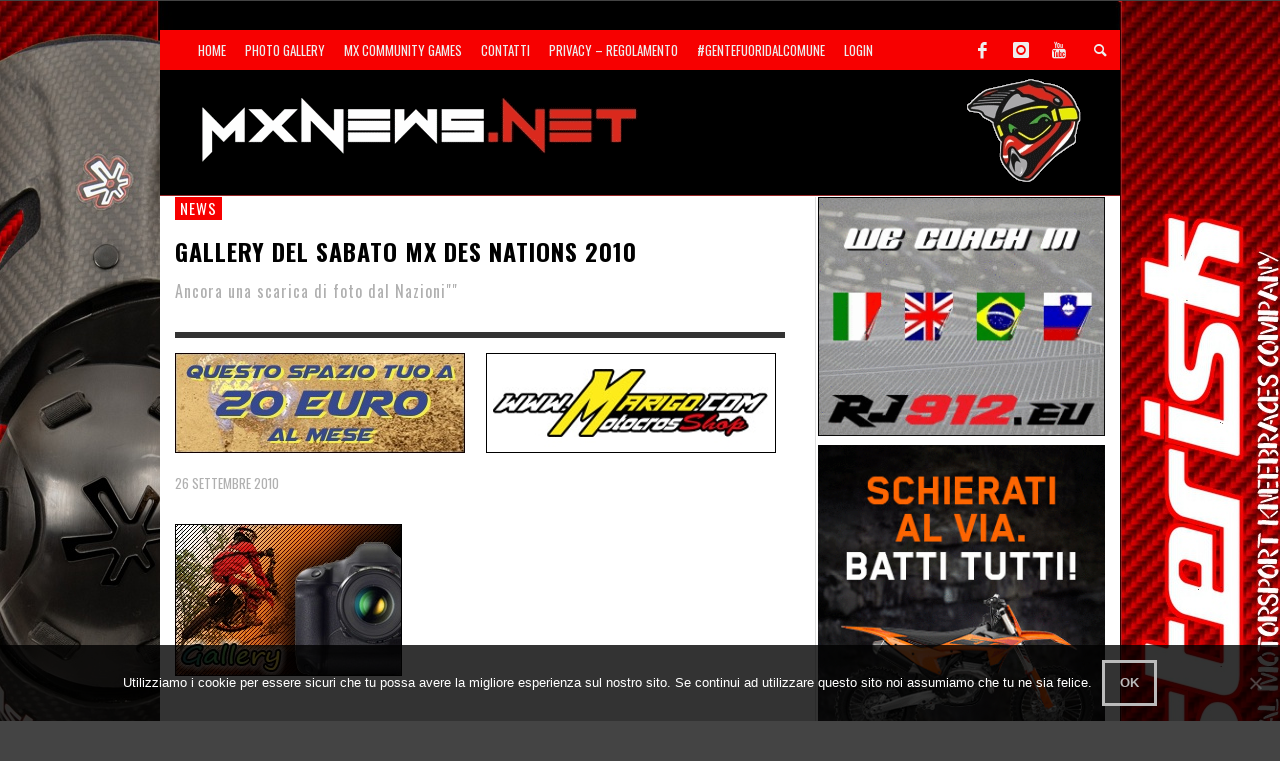

--- FILE ---
content_type: text/html; charset=UTF-8
request_url: https://www.mxnews.net/gallery-del-sabato-mx-des-nations-2010/
body_size: 13153
content:
<!DOCTYPE html>
<!--[if lt IE 7]>      <html class="no-js lt-ie9 lt-ie8 lt-ie7" lang="it-IT"> <![endif]-->
<!--[if IE 7]>         <html class="no-js lt-ie9 lt-ie8" lang="it-IT"> <![endif]-->
<!--[if IE 8]>         <html class="no-js lt-ie9" lang="it-IT"> <![endif]-->
<!--[if gt IE 8]><!--> <html class="no-js" lang="it-IT"> <!--<![endif]-->
	<head>
		<title>GALLERY DEL SABATO MX DES NATIONS 2010 | MxNews.net</title>
		
		<!-- Default Meta Tags -->
		<meta charset="UTF-8">

<link href="//www.google-analytics.com" rel="dns-prefetch">

<meta http-equiv="X-UA-Compatible" content="IE=edge,chrome=1">

<meta name="viewport" content="width=device-width,initial-scale=1.0,user-scalable=yes">

<meta name="description" content="">
<link rel="shortcut icon" href="https://www.mxnews.net/wp-content/uploads/2015/03/favicon.ico">		
<link rel="apple-touch-icon" href="https://www.mxnews.net/wp-content/uploads/2021/01/Kian57.jpg">
<link rel="apple-touch-icon" sizes="114x114" href="https://www.mxnews.net/wp-content/uploads/2021/01/Kian114.jpg">
<link rel="apple-touch-icon" sizes="72x72" href="https://www.mxnews.net/wp-content/uploads/2021/01/Kian72.jpg">
<link rel="apple-touch-icon" sizes="144x144" href="https://www.mxnews.net/wp-content/uploads/2021/01/Kian144.jpg">
<link rel="pingback" href="https://www.mxnews.net/xmlrpc.php" />

		<!-- Facebook integration -->
  

<meta property="og:site_name" content="MxNews.net">

<meta property="og:url" content="https://www.mxnews.net/gallery-del-sabato-mx-des-nations-2010/"/>  
<meta property="og:type" content="article" />
<meta property="og:title" content="GALLERY DEL SABATO MX DES NATIONS 2010" />  
<meta property="og:description" content="Ancora una scarica di foto dal Nazioni&quot;&quot;">
	<meta property="og:image" content="https://www.mxnews.net/wp-content/uploads/2014/12/10IconaGallery.jpg" />



		<!-- css + javascript -->
		<meta name='robots' content='max-image-preview:large' />
<link rel='dns-prefetch' href='//conta.tarvisiano.org' />
<link rel="alternate" type="application/rss+xml" title="MxNews.net &raquo; Feed" href="https://www.mxnews.net/feed/" />
<link rel="alternate" type="application/rss+xml" title="MxNews.net &raquo; Feed dei commenti" href="https://www.mxnews.net/comments/feed/" />
<script type="text/javascript">
window._wpemojiSettings = {"baseUrl":"https:\/\/s.w.org\/images\/core\/emoji\/14.0.0\/72x72\/","ext":".png","svgUrl":"https:\/\/s.w.org\/images\/core\/emoji\/14.0.0\/svg\/","svgExt":".svg","source":{"concatemoji":"https:\/\/www.mxnews.net\/wp-includes\/js\/wp-emoji-release.min.js?ver=a7bf707be5f80b4d19e58dee035210ed"}};
/*! This file is auto-generated */
!function(e,a,t){var n,r,o,i=a.createElement("canvas"),p=i.getContext&&i.getContext("2d");function s(e,t){var a=String.fromCharCode,e=(p.clearRect(0,0,i.width,i.height),p.fillText(a.apply(this,e),0,0),i.toDataURL());return p.clearRect(0,0,i.width,i.height),p.fillText(a.apply(this,t),0,0),e===i.toDataURL()}function c(e){var t=a.createElement("script");t.src=e,t.defer=t.type="text/javascript",a.getElementsByTagName("head")[0].appendChild(t)}for(o=Array("flag","emoji"),t.supports={everything:!0,everythingExceptFlag:!0},r=0;r<o.length;r++)t.supports[o[r]]=function(e){if(p&&p.fillText)switch(p.textBaseline="top",p.font="600 32px Arial",e){case"flag":return s([127987,65039,8205,9895,65039],[127987,65039,8203,9895,65039])?!1:!s([55356,56826,55356,56819],[55356,56826,8203,55356,56819])&&!s([55356,57332,56128,56423,56128,56418,56128,56421,56128,56430,56128,56423,56128,56447],[55356,57332,8203,56128,56423,8203,56128,56418,8203,56128,56421,8203,56128,56430,8203,56128,56423,8203,56128,56447]);case"emoji":return!s([129777,127995,8205,129778,127999],[129777,127995,8203,129778,127999])}return!1}(o[r]),t.supports.everything=t.supports.everything&&t.supports[o[r]],"flag"!==o[r]&&(t.supports.everythingExceptFlag=t.supports.everythingExceptFlag&&t.supports[o[r]]);t.supports.everythingExceptFlag=t.supports.everythingExceptFlag&&!t.supports.flag,t.DOMReady=!1,t.readyCallback=function(){t.DOMReady=!0},t.supports.everything||(n=function(){t.readyCallback()},a.addEventListener?(a.addEventListener("DOMContentLoaded",n,!1),e.addEventListener("load",n,!1)):(e.attachEvent("onload",n),a.attachEvent("onreadystatechange",function(){"complete"===a.readyState&&t.readyCallback()})),(e=t.source||{}).concatemoji?c(e.concatemoji):e.wpemoji&&e.twemoji&&(c(e.twemoji),c(e.wpemoji)))}(window,document,window._wpemojiSettings);
</script>
<!-- mxnews.net is managing ads with Advanced Ads 1.56.3 --><script id="mxnew-ready">
			window.advanced_ads_ready=function(e,a){a=a||"complete";var d=function(e){return"interactive"===a?"loading"!==e:"complete"===e};d(document.readyState)?e():document.addEventListener("readystatechange",(function(a){d(a.target.readyState)&&e()}),{once:"interactive"===a})},window.advanced_ads_ready_queue=window.advanced_ads_ready_queue||[];		</script>
		<style type="text/css">
img.wp-smiley,
img.emoji {
	display: inline !important;
	border: none !important;
	box-shadow: none !important;
	height: 1em !important;
	width: 1em !important;
	margin: 0 0.07em !important;
	vertical-align: -0.1em !important;
	background: none !important;
	padding: 0 !important;
}
</style>
	<link rel='stylesheet' id='sbi_styles-css' href='https://www.mxnews.net/wp-content/plugins/instagram-feed/css/sbi-styles.min.css?ver=6.10.0' type='text/css' media='all' />
<link rel='stylesheet' id='sweetalert2-css' href='https://www.mxnews.net/wp-content/plugins/user-registration/assets/css/sweetalert2/sweetalert2.min.css?ver=8.17.1' type='text/css' media='all' />
<link rel='stylesheet' id='user-registration-general-css' href='https://www.mxnews.net/wp-content/plugins/user-registration/assets/css/user-registration.css?ver=1.9.5' type='text/css' media='all' />
<link rel='stylesheet' id='user-registration-smallscreen-css' href='https://www.mxnews.net/wp-content/plugins/user-registration/assets/css/user-registration-smallscreen.css?ver=1.9.5' type='text/css' media='only screen and (max-width: 768px)' />
<link rel='stylesheet' id='user-registration-my-account-layout-css' href='https://www.mxnews.net/wp-content/plugins/user-registration/assets/css/my-account-layout.css?ver=1.9.5' type='text/css' media='all' />
<link rel='stylesheet' id='dashicons-css' href='https://www.mxnews.net/wp-includes/css/dashicons.min.css?ver=a7bf707be5f80b4d19e58dee035210ed' type='text/css' media='all' />
<link rel='stylesheet' id='wp-block-library-css' href='https://www.mxnews.net/wp-includes/css/dist/block-library/style.min.css?ver=a7bf707be5f80b4d19e58dee035210ed' type='text/css' media='all' />
<link rel='stylesheet' id='classic-theme-styles-css' href='https://www.mxnews.net/wp-includes/css/classic-themes.min.css?ver=1' type='text/css' media='all' />
<style id='global-styles-inline-css' type='text/css'>
body{--wp--preset--color--black: #000000;--wp--preset--color--cyan-bluish-gray: #abb8c3;--wp--preset--color--white: #ffffff;--wp--preset--color--pale-pink: #f78da7;--wp--preset--color--vivid-red: #cf2e2e;--wp--preset--color--luminous-vivid-orange: #ff6900;--wp--preset--color--luminous-vivid-amber: #fcb900;--wp--preset--color--light-green-cyan: #7bdcb5;--wp--preset--color--vivid-green-cyan: #00d084;--wp--preset--color--pale-cyan-blue: #8ed1fc;--wp--preset--color--vivid-cyan-blue: #0693e3;--wp--preset--color--vivid-purple: #9b51e0;--wp--preset--gradient--vivid-cyan-blue-to-vivid-purple: linear-gradient(135deg,rgba(6,147,227,1) 0%,rgb(155,81,224) 100%);--wp--preset--gradient--light-green-cyan-to-vivid-green-cyan: linear-gradient(135deg,rgb(122,220,180) 0%,rgb(0,208,130) 100%);--wp--preset--gradient--luminous-vivid-amber-to-luminous-vivid-orange: linear-gradient(135deg,rgba(252,185,0,1) 0%,rgba(255,105,0,1) 100%);--wp--preset--gradient--luminous-vivid-orange-to-vivid-red: linear-gradient(135deg,rgba(255,105,0,1) 0%,rgb(207,46,46) 100%);--wp--preset--gradient--very-light-gray-to-cyan-bluish-gray: linear-gradient(135deg,rgb(238,238,238) 0%,rgb(169,184,195) 100%);--wp--preset--gradient--cool-to-warm-spectrum: linear-gradient(135deg,rgb(74,234,220) 0%,rgb(151,120,209) 20%,rgb(207,42,186) 40%,rgb(238,44,130) 60%,rgb(251,105,98) 80%,rgb(254,248,76) 100%);--wp--preset--gradient--blush-light-purple: linear-gradient(135deg,rgb(255,206,236) 0%,rgb(152,150,240) 100%);--wp--preset--gradient--blush-bordeaux: linear-gradient(135deg,rgb(254,205,165) 0%,rgb(254,45,45) 50%,rgb(107,0,62) 100%);--wp--preset--gradient--luminous-dusk: linear-gradient(135deg,rgb(255,203,112) 0%,rgb(199,81,192) 50%,rgb(65,88,208) 100%);--wp--preset--gradient--pale-ocean: linear-gradient(135deg,rgb(255,245,203) 0%,rgb(182,227,212) 50%,rgb(51,167,181) 100%);--wp--preset--gradient--electric-grass: linear-gradient(135deg,rgb(202,248,128) 0%,rgb(113,206,126) 100%);--wp--preset--gradient--midnight: linear-gradient(135deg,rgb(2,3,129) 0%,rgb(40,116,252) 100%);--wp--preset--duotone--dark-grayscale: url('#wp-duotone-dark-grayscale');--wp--preset--duotone--grayscale: url('#wp-duotone-grayscale');--wp--preset--duotone--purple-yellow: url('#wp-duotone-purple-yellow');--wp--preset--duotone--blue-red: url('#wp-duotone-blue-red');--wp--preset--duotone--midnight: url('#wp-duotone-midnight');--wp--preset--duotone--magenta-yellow: url('#wp-duotone-magenta-yellow');--wp--preset--duotone--purple-green: url('#wp-duotone-purple-green');--wp--preset--duotone--blue-orange: url('#wp-duotone-blue-orange');--wp--preset--font-size--small: 13px;--wp--preset--font-size--medium: 20px;--wp--preset--font-size--large: 36px;--wp--preset--font-size--x-large: 42px;--wp--preset--spacing--20: 0.44rem;--wp--preset--spacing--30: 0.67rem;--wp--preset--spacing--40: 1rem;--wp--preset--spacing--50: 1.5rem;--wp--preset--spacing--60: 2.25rem;--wp--preset--spacing--70: 3.38rem;--wp--preset--spacing--80: 5.06rem;}:where(.is-layout-flex){gap: 0.5em;}body .is-layout-flow > .alignleft{float: left;margin-inline-start: 0;margin-inline-end: 2em;}body .is-layout-flow > .alignright{float: right;margin-inline-start: 2em;margin-inline-end: 0;}body .is-layout-flow > .aligncenter{margin-left: auto !important;margin-right: auto !important;}body .is-layout-constrained > .alignleft{float: left;margin-inline-start: 0;margin-inline-end: 2em;}body .is-layout-constrained > .alignright{float: right;margin-inline-start: 2em;margin-inline-end: 0;}body .is-layout-constrained > .aligncenter{margin-left: auto !important;margin-right: auto !important;}body .is-layout-constrained > :where(:not(.alignleft):not(.alignright):not(.alignfull)){max-width: var(--wp--style--global--content-size);margin-left: auto !important;margin-right: auto !important;}body .is-layout-constrained > .alignwide{max-width: var(--wp--style--global--wide-size);}body .is-layout-flex{display: flex;}body .is-layout-flex{flex-wrap: wrap;align-items: center;}body .is-layout-flex > *{margin: 0;}:where(.wp-block-columns.is-layout-flex){gap: 2em;}.has-black-color{color: var(--wp--preset--color--black) !important;}.has-cyan-bluish-gray-color{color: var(--wp--preset--color--cyan-bluish-gray) !important;}.has-white-color{color: var(--wp--preset--color--white) !important;}.has-pale-pink-color{color: var(--wp--preset--color--pale-pink) !important;}.has-vivid-red-color{color: var(--wp--preset--color--vivid-red) !important;}.has-luminous-vivid-orange-color{color: var(--wp--preset--color--luminous-vivid-orange) !important;}.has-luminous-vivid-amber-color{color: var(--wp--preset--color--luminous-vivid-amber) !important;}.has-light-green-cyan-color{color: var(--wp--preset--color--light-green-cyan) !important;}.has-vivid-green-cyan-color{color: var(--wp--preset--color--vivid-green-cyan) !important;}.has-pale-cyan-blue-color{color: var(--wp--preset--color--pale-cyan-blue) !important;}.has-vivid-cyan-blue-color{color: var(--wp--preset--color--vivid-cyan-blue) !important;}.has-vivid-purple-color{color: var(--wp--preset--color--vivid-purple) !important;}.has-black-background-color{background-color: var(--wp--preset--color--black) !important;}.has-cyan-bluish-gray-background-color{background-color: var(--wp--preset--color--cyan-bluish-gray) !important;}.has-white-background-color{background-color: var(--wp--preset--color--white) !important;}.has-pale-pink-background-color{background-color: var(--wp--preset--color--pale-pink) !important;}.has-vivid-red-background-color{background-color: var(--wp--preset--color--vivid-red) !important;}.has-luminous-vivid-orange-background-color{background-color: var(--wp--preset--color--luminous-vivid-orange) !important;}.has-luminous-vivid-amber-background-color{background-color: var(--wp--preset--color--luminous-vivid-amber) !important;}.has-light-green-cyan-background-color{background-color: var(--wp--preset--color--light-green-cyan) !important;}.has-vivid-green-cyan-background-color{background-color: var(--wp--preset--color--vivid-green-cyan) !important;}.has-pale-cyan-blue-background-color{background-color: var(--wp--preset--color--pale-cyan-blue) !important;}.has-vivid-cyan-blue-background-color{background-color: var(--wp--preset--color--vivid-cyan-blue) !important;}.has-vivid-purple-background-color{background-color: var(--wp--preset--color--vivid-purple) !important;}.has-black-border-color{border-color: var(--wp--preset--color--black) !important;}.has-cyan-bluish-gray-border-color{border-color: var(--wp--preset--color--cyan-bluish-gray) !important;}.has-white-border-color{border-color: var(--wp--preset--color--white) !important;}.has-pale-pink-border-color{border-color: var(--wp--preset--color--pale-pink) !important;}.has-vivid-red-border-color{border-color: var(--wp--preset--color--vivid-red) !important;}.has-luminous-vivid-orange-border-color{border-color: var(--wp--preset--color--luminous-vivid-orange) !important;}.has-luminous-vivid-amber-border-color{border-color: var(--wp--preset--color--luminous-vivid-amber) !important;}.has-light-green-cyan-border-color{border-color: var(--wp--preset--color--light-green-cyan) !important;}.has-vivid-green-cyan-border-color{border-color: var(--wp--preset--color--vivid-green-cyan) !important;}.has-pale-cyan-blue-border-color{border-color: var(--wp--preset--color--pale-cyan-blue) !important;}.has-vivid-cyan-blue-border-color{border-color: var(--wp--preset--color--vivid-cyan-blue) !important;}.has-vivid-purple-border-color{border-color: var(--wp--preset--color--vivid-purple) !important;}.has-vivid-cyan-blue-to-vivid-purple-gradient-background{background: var(--wp--preset--gradient--vivid-cyan-blue-to-vivid-purple) !important;}.has-light-green-cyan-to-vivid-green-cyan-gradient-background{background: var(--wp--preset--gradient--light-green-cyan-to-vivid-green-cyan) !important;}.has-luminous-vivid-amber-to-luminous-vivid-orange-gradient-background{background: var(--wp--preset--gradient--luminous-vivid-amber-to-luminous-vivid-orange) !important;}.has-luminous-vivid-orange-to-vivid-red-gradient-background{background: var(--wp--preset--gradient--luminous-vivid-orange-to-vivid-red) !important;}.has-very-light-gray-to-cyan-bluish-gray-gradient-background{background: var(--wp--preset--gradient--very-light-gray-to-cyan-bluish-gray) !important;}.has-cool-to-warm-spectrum-gradient-background{background: var(--wp--preset--gradient--cool-to-warm-spectrum) !important;}.has-blush-light-purple-gradient-background{background: var(--wp--preset--gradient--blush-light-purple) !important;}.has-blush-bordeaux-gradient-background{background: var(--wp--preset--gradient--blush-bordeaux) !important;}.has-luminous-dusk-gradient-background{background: var(--wp--preset--gradient--luminous-dusk) !important;}.has-pale-ocean-gradient-background{background: var(--wp--preset--gradient--pale-ocean) !important;}.has-electric-grass-gradient-background{background: var(--wp--preset--gradient--electric-grass) !important;}.has-midnight-gradient-background{background: var(--wp--preset--gradient--midnight) !important;}.has-small-font-size{font-size: var(--wp--preset--font-size--small) !important;}.has-medium-font-size{font-size: var(--wp--preset--font-size--medium) !important;}.has-large-font-size{font-size: var(--wp--preset--font-size--large) !important;}.has-x-large-font-size{font-size: var(--wp--preset--font-size--x-large) !important;}
.wp-block-navigation a:where(:not(.wp-element-button)){color: inherit;}
:where(.wp-block-columns.is-layout-flex){gap: 2em;}
.wp-block-pullquote{font-size: 1.5em;line-height: 1.6;}
</style>
<link rel='stylesheet' id='contact-form-7-css' href='https://www.mxnews.net/wp-content/plugins/contact-form-7/includes/css/styles.css?ver=5.7.7' type='text/css' media='all' />
<link rel='stylesheet' id='cookie-notice-front-css' href='https://www.mxnews.net/wp-content/plugins/cookie-notice/css/front.min.css?ver=2.5.11' type='text/css' media='all' />
<link rel='stylesheet' id='db_twitter_feed-default-css' href='https://www.mxnews.net/wp-content/plugins/devbuddy-twitter-feed/assets/feed.css?ver=2.2' type='text/css' media='all' />
<link rel='stylesheet' id='fb-widget-frontend-style-css' href='https://www.mxnews.net/wp-content/plugins/facebook-pagelike-widget/assets/css/style.css?ver=1.0.0' type='text/css' media='all' />
<link rel='stylesheet' id='motorracingleague_style-css' href='https://www.mxnews.net/wp-content/plugins/motor-racing-league/css/style.css?ver=a7bf707be5f80b4d19e58dee035210ed' type='text/css' media='all' />
<link rel='stylesheet' id='if-menu-site-css-css' href='https://www.mxnews.net/wp-content/plugins/if-menu/assets/if-menu-site.css?ver=a7bf707be5f80b4d19e58dee035210ed' type='text/css' media='all' />
<link rel='stylesheet' id='slb_core-css' href='https://www.mxnews.net/wp-content/plugins/simple-lightbox/client/css/app.css?ver=2.9.4' type='text/css' media='all' />
<link rel='stylesheet' id='vwcss-flexslider-css' href='https://www.mxnews.net/wp-content/themes/presso/framework/flexslider/flexslider-custom.css?ver=1.0' type='text/css' media='all' />
<link rel='stylesheet' id='vwcss-icon-social-css' href='https://www.mxnews.net/wp-content/themes/presso/framework/font-icons/social-icons/css/zocial.css?ver=1.0' type='text/css' media='all' />
<link rel='stylesheet' id='vwcss-icon-entypo-css' href='https://www.mxnews.net/wp-content/themes/presso/framework/font-icons/entypo/css/entypo.css?ver=1.0' type='text/css' media='all' />
<link rel='stylesheet' id='vwcss-icon-symbol-css' href='https://www.mxnews.net/wp-content/themes/presso/framework/font-icons/symbol/css/symbol.css?ver=1.0' type='text/css' media='all' />
<link rel='stylesheet' id='vwcss-swipebox-css' href='https://www.mxnews.net/wp-content/themes/presso/framework/swipebox/swipebox.css?ver=1.0' type='text/css' media='all' />
<link rel='stylesheet' id='vwcss-bootstrap-css' href='https://www.mxnews.net/wp-content/themes/presso/framework/bootstrap/css/bootstrap.css?ver=1.0' type='text/css' media='all' />
<link rel='stylesheet' id='vwcss-theme-css' href='https://www.mxnews.net/wp-content/themes/presso/css/theme.css?ver=1.0' type='text/css' media='all' />
<link rel='stylesheet' id='childe-style-css' href='https://www.mxnews.net/wp-content/themes/presso-child/style.css?ver=a7bf707be5f80b4d19e58dee035210ed' type='text/css' media='all' />
<script type='text/javascript' id='cookie-notice-front-js-before'>
var cnArgs = {"ajaxUrl":"https:\/\/www.mxnews.net\/wp-admin\/admin-ajax.php","nonce":"69f8aa9665","hideEffect":"fade","position":"bottom","onScroll":false,"onScrollOffset":100,"onClick":false,"cookieName":"cookie_notice_accepted","cookieTime":2592000,"cookieTimeRejected":2592000,"globalCookie":false,"redirection":false,"cache":false,"revokeCookies":false,"revokeCookiesOpt":"automatic"};
</script>
<script type='text/javascript' src='https://www.mxnews.net/wp-content/plugins/cookie-notice/js/front.min.js?ver=2.5.11' id='cookie-notice-front-js'></script>
<script type='text/javascript' src='https://www.mxnews.net/wp-includes/js/jquery/jquery.min.js?ver=3.6.1' id='jquery-core-js'></script>
<script type='text/javascript' src='https://www.mxnews.net/wp-includes/js/jquery/jquery-migrate.min.js?ver=3.3.2' id='jquery-migrate-js'></script>
<script type='text/javascript' id='events-manager-js-extra'>
/* <![CDATA[ */
var EM = {"ajaxurl":"https:\/\/www.mxnews.net\/wp-admin\/admin-ajax.php","locationajaxurl":"https:\/\/www.mxnews.net\/wp-admin\/admin-ajax.php?action=locations_search","firstDay":"1","locale":"it","dateFormat":"yy-mm-dd","ui_css":"https:\/\/www.mxnews.net\/wp-content\/plugins\/events-manager\/includes\/css\/jquery-ui\/build.min.css","show24hours":"1","is_ssl":"1","autocomplete_limit":"10","calendar":{"breakpoints":{"small":560,"medium":908,"large":false},"month_format":"M Y"},"phone":"","datepicker":{"format":"d\/m\/Y","locale":"it"},"search":{"breakpoints":{"small":650,"medium":850,"full":false}},"url":"https:\/\/www.mxnews.net\/wp-content\/plugins\/events-manager","assets":{"input.em-uploader":{"js":{"em-uploader":{"url":"https:\/\/www.mxnews.net\/wp-content\/plugins\/events-manager\/includes\/js\/em-uploader.js?v=7.2.3.1","event":"em_uploader_ready"}}},".em-event-editor":{"js":{"event-editor":{"url":"https:\/\/www.mxnews.net\/wp-content\/plugins\/events-manager\/includes\/js\/events-manager-event-editor.js?v=7.2.3.1","event":"em_event_editor_ready"}},"css":{"event-editor":"https:\/\/www.mxnews.net\/wp-content\/plugins\/events-manager\/includes\/css\/events-manager-event-editor.min.css?v=7.2.3.1"}},".em-recurrence-sets, .em-timezone":{"js":{"luxon":{"url":"luxon\/luxon.js?v=7.2.3.1","event":"em_luxon_ready"}}},".em-booking-form, #em-booking-form, .em-booking-recurring, .em-event-booking-form":{"js":{"em-bookings":{"url":"https:\/\/www.mxnews.net\/wp-content\/plugins\/events-manager\/includes\/js\/bookingsform.js?v=7.2.3.1","event":"em_booking_form_js_loaded"}}},"#em-opt-archetypes":{"js":{"archetypes":"https:\/\/www.mxnews.net\/wp-content\/plugins\/events-manager\/includes\/js\/admin-archetype-editor.js?v=7.2.3.1","archetypes_ms":"https:\/\/www.mxnews.net\/wp-content\/plugins\/events-manager\/includes\/js\/admin-archetypes.js?v=7.2.3.1","qs":"qs\/qs.js?v=7.2.3.1"}}},"cached":"","txt_search":"Ricerca","txt_searching":"Ricerca in corso...","txt_loading":"Caricamento in corso..."};
/* ]]> */
</script>
<script type='text/javascript' src='https://www.mxnews.net/wp-content/plugins/events-manager/includes/js/events-manager.js?ver=7.2.3.1' id='events-manager-js'></script>
<script type='text/javascript' src='https://www.mxnews.net/wp-content/plugins/events-manager/includes/external/flatpickr/l10n/it.js?ver=7.2.3.1' id='em-flatpickr-localization-js'></script>
<script type='text/javascript' id='motorracingleague_js-js-extra'>
/* <![CDATA[ */
var MotorRacingLeagueAjax = {"blogUrl":"https:\/\/www.mxnews.net\/wp-admin\/admin-ajax.php"};
/* ]]> */
</script>
<script type='text/javascript' src='https://www.mxnews.net/wp-content/plugins/motor-racing-league/js/motorracingleague.js?ver=a7bf707be5f80b4d19e58dee035210ed' id='motorracingleague_js-js'></script>
<script type='text/javascript' defer data-domain='mxnews.net' data-api='https://conta.tarvisiano.org/api/event' data-cfasync='false' src='https://conta.tarvisiano.org/js/plausible.outbound-links.js?ver=2.5.0' id='plausible-analytics-js'></script>
<script type='text/javascript' id='plausible-analytics-js-after'>
window.plausible = window.plausible || function() { (window.plausible.q = window.plausible.q || []).push(arguments) }
</script>
<script type='text/javascript' id='advanced-ads-advanced-js-js-extra'>
/* <![CDATA[ */
var advads_options = {"blog_id":"1","privacy":{"enabled":false,"state":"not_needed"}};
/* ]]> */
</script>
<script type='text/javascript' src='https://www.mxnews.net/wp-content/plugins/advanced-ads/public/assets/js/advanced.min.js?ver=1.56.3' id='advanced-ads-advanced-js-js'></script>
<script type='text/javascript' id='instant-search-js-extra'>
/* <![CDATA[ */
var instant_search = {"blog_url":"https:\/\/www.mxnews.net","ajax_url":"https:\/\/www.mxnews.net\/wp-admin\/admin-ajax.php","placeholder":"Cerca"};
/* ]]> */
</script>
<script type='text/javascript' src='https://www.mxnews.net/wp-content/themes/presso/framework/instant-search/instant-search.js?ver=1.0' id='instant-search-js'></script>
<link rel="EditURI" type="application/rsd+xml" title="RSD" href="https://www.mxnews.net/xmlrpc.php?rsd" />
<link rel="wlwmanifest" type="application/wlwmanifest+xml" href="https://www.mxnews.net/wp-includes/wlwmanifest.xml" />

<link rel="canonical" href="https://www.mxnews.net/gallery-del-sabato-mx-des-nations-2010/" />
<link rel='shortlink' href='https://www.mxnews.net/?p=7505' />
<link rel="alternate" type="application/json+oembed" href="https://www.mxnews.net/wp-json/oembed/1.0/embed?url=https%3A%2F%2Fwww.mxnews.net%2Fgallery-del-sabato-mx-des-nations-2010%2F" />
<link rel="alternate" type="text/xml+oembed" href="https://www.mxnews.net/wp-json/oembed/1.0/embed?url=https%3A%2F%2Fwww.mxnews.net%2Fgallery-del-sabato-mx-des-nations-2010%2F&#038;format=xml" />
  <script src="https://cdn.onesignal.com/sdks/web/v16/OneSignalSDK.page.js" defer></script>
  <script>
          window.OneSignalDeferred = window.OneSignalDeferred || [];
          OneSignalDeferred.push(async function(OneSignal) {
            await OneSignal.init({
              appId: "0b5a5b1d-8c5b-45b7-9e62-27fe81d6c233",
              serviceWorkerOverrideForTypical: true,
              path: "https://www.mxnews.net/wp-content/plugins/onesignal-free-web-push-notifications/sdk_files/",
              serviceWorkerParam: { scope: "/wp-content/plugins/onesignal-free-web-push-notifications/sdk_files/push/onesignal/" },
              serviceWorkerPath: "OneSignalSDKWorker.js",
            });
          });

          // Unregister the legacy OneSignal service worker to prevent scope conflicts
          if (navigator.serviceWorker) {
            navigator.serviceWorker.getRegistrations().then((registrations) => {
              // Iterate through all registered service workers
              registrations.forEach((registration) => {
                // Check the script URL to identify the specific service worker
                if (registration.active && registration.active.scriptURL.includes('OneSignalSDKWorker.js.php')) {
                  // Unregister the service worker
                  registration.unregister().then((success) => {
                    if (success) {
                      console.log('OneSignalSW: Successfully unregistered:', registration.active.scriptURL);
                    } else {
                      console.log('OneSignalSW: Failed to unregister:', registration.active.scriptURL);
                    }
                  });
                }
              });
            }).catch((error) => {
              console.error('Error fetching service worker registrations:', error);
            });
        }
        </script>
<script type="text/javascript">
		var advadsCfpQueue = [];
		var advadsCfpAd = function( adID ){
			if ( 'undefined' == typeof advadsProCfp ) { advadsCfpQueue.push( adID ) } else { advadsProCfp.addElement( adID ) }
		};
		</script>
			<style type="text/css" id="custom-background-css">
	body.custom-background.site-layout-boxed
	, body.custom-background.site-layout-full-large #off-canvas-body-inner
	, body.custom-background.site-layout-full-medium #off-canvas-body-inner
	{ background-image: url('https://www.mxnews.net/wp-content/uploads/2025/12/Sfondo25-12-Asterisk.jpg'); background-repeat: repeat; background-position: top left; background-attachment: scroll; }
	</style>
	<link href='https://fonts.googleapis.com/css?family=Oswald:400,400italic,700,700italic,600,600italic|Open+Sans:400,400italic,700,700italic,400,400italic&#038;subset=latin,latin-ext,cyrillic,cyrillic-ext,greek-ext,greek,vietnamese' rel='stylesheet' type='text/css'>	<style type="text/css">
				
				
		::selection { color: white; background-color: #f70000; }
		h1, h2, h3, h4, h5, h6 {
			font-family: Oswald, sans-serif;
			font-weight: 600;
			color: #000000;
		}
		h1 { line-height: 1.1; }
		h2 { line-height: 1.2; }
		h3, h4, h5, h6 { line-height: 1.4; }
		body {
			font-family: Open Sans, sans-serif;
			font-size: 14px;
			font-weight: 400;
			color: #666666;
		}

		.header-font,
		woocommerce div.product .woocommerce-tabs ul.tabs li, .woocommerce-page div.product .woocommerce-tabs ul.tabs li, .woocommerce #content div.product .woocommerce-tabs ul.tabs li, .woocommerce-page #content div.product .woocommerce-tabs ul.tabs li
		{ font-family: Oswald, sans-serif; font-weight: 600; }
		.header-font-color { color: #000000; }

		.wp-caption p.wp-caption-text {
			color: #000000;
			border-bottom-color: #000000;
		}
		
		.body-font { font-family: Open Sans, sans-serif; font-weight: 400; }

		/* Only header font, No font-weight */
		.mobile-nav,
		.top-nav,
		.comment .author > span, .pingback .author > span, 
		.label, .tagcloud a,
		.woocommerce .product_meta .post-tags a,
		.bbp-topic-tags a,
		.woocommerce div.product span.price, .woocommerce-page div.product span.price, .woocommerce #content div.product span.price, .woocommerce-page #content div.product span.price, .woocommerce div.product p.price, .woocommerce-page div.product p.price, .woocommerce #content div.product p.price, .woocommerce-page #content div.product p.price,
		.main-nav .menu-link { font-family: Oswald, sans-serif; }

		/* Primary Color */
		.primary-bg,
		.label, .tagcloud a,
		.woocommerce nav.woocommerce-pagination ul li span.current, .woocommerce-page nav.woocommerce-pagination ul li span.current, .woocommerce #content nav.woocommerce-pagination ul li span.current, .woocommerce-page #content nav.woocommerce-pagination ul li span.current, .woocommerce nav.woocommerce-pagination ul li a:hover, .woocommerce-page nav.woocommerce-pagination ul li a:hover, .woocommerce #content nav.woocommerce-pagination ul li a:hover, .woocommerce-page #content nav.woocommerce-pagination ul li a:hover, .woocommerce nav.woocommerce-pagination ul li a:focus, .woocommerce-page nav.woocommerce-pagination ul li a:focus, .woocommerce #content nav.woocommerce-pagination ul li a:focus, .woocommerce-page #content nav.woocommerce-pagination ul li a:focus,
		#pagination > span {
			background-color: #f70000;
		}
		a, .social-share a:hover, .site-social-icons a:hover,
		.bbp-topic-header a:hover,
		.bbp-forum-header a:hover,
		.bbp-reply-header a:hover { color: #f70000; }
		.button-primary { color: #f70000; border-color: #f70000; }
		.primary-border { border-color: #f70000; }

		/* Top-bar Colors */
		.top-bar {
			background-color: #f70000;
			color: #eeeeee;
		}

		#open-mobile-nav, .top-nav  a, .top-bar-right > a {
			color: #eeeeee;
		}

		#open-mobile-nav:hover, .top-nav  a:hover, .top-bar-right > a:hover {
			background-color: #f70000;
			color: #ffffff;
		}

		.top-nav .menu-item:hover { background-color: #f70000; }
		.top-nav .menu-item:hover > a { color: #ffffff; }

		/* Header Colors */
		.main-bar {
			background-color: #000000;
			color: #bbbbbb;
		}

		/* Main Navigation Colors */
		.main-nav-bar {
			background-color: #942828;
		}

		.main-nav-bar, .main-nav > .menu-item > a {
			color: #ffffff;
		}

		.main-nav .menu-item:hover > .menu-link,
		.main-nav > .current-menu-ancestor > a,
		.main-nav > .current-menu-item > a {
			background-color: #f70000;
			color: #ffffff;
		}

		/* Widgets */
		.widget_vw_widget_social_subscription .social-subscription:hover .social-subscription-icon { background-color: #f70000; }
		.widget_vw_widget_social_subscription .social-subscription:hover .social-subscription-count { color: #f70000; }

		.widget_vw_widget_categories a:hover { color: #f70000; }

		/* Footer Colors */
		#footer {
			background-color: #111111;
		}

		#footer .widget-title {
			color: #f70000;
		}

		#footer,
		#footer .title,
		#footer .comment-author,
		#footer .social-subscription-count
		{ color: #999999; }

		.copyright {
			background-color: #000000;
		}
		.copyright, .copyright a {
			color: #dddddd;
		}

		/* Custom Styles */
				body {
background-size: auto !important;
background-position: top center !important;}
.post-meta .avatar, .post-meta .author-name { display: none !important; }
.post-meta-separator  { display: none !important; }
.main-bar {padding: 0px 0}
#page-wrapper {
margin-top: 1px;
/* padding: 0 4px 0 4px; */ 
}
body.site-layout-boxed #off-canvas-body-inner, body.site-layout-boxed .container, body.site-layout-boxed .sticky-wrapper.is-sticky .top-bar {
   max-width: 960px;
}
.post-box-classic .post-box-footer { display: block;  }
.post-box-classic .comment-count { display: none; }

/* margini sidebar */
#page-sidebar .sidebar-inner, .sidebar-wrapper .sidebar-inner { padding: 0 0 0 2px;  }

.post .post-title { font-size: 2.4em !important; } 
.page-title .section-title { font-size: 2.4em !important; }

.sam_ad img {width: 100%;}

.widget-title  { font-size: 24px !important; }
.post .post-title { font-size: 24px !important; } 
.page-title .section-title { font-size: 24px !important; }
.title { font-size: 24px !important; } 

.sam_ad img {width: 100%;}

/* disattiva uppercase su titoli */
.title {
  text-transform: none !important;
}

/* icone a dimensione originale */
.wp-post-image {width: auto;}

/*
.post-box-classic .post-thumbnail-wrapper {width: 38%;}
.post-box-classic .post-box-inner {width: 58%;}
*/

/* scroll orizzontale per tabelle */
/* http://jsfiddle.net/simo/67xSL/ */
/*
 .table-responsive 
{   
    width: 100%;
    margin-bottom: 15px;
    overflow-x: auto;   
    overflow-y: hidden;     
    -webkit-overflow-scrolling: touch;
    -ms-overflow-style: -ms-autohiding-scrollbar;
    border: 1px solid #000000; 
font-size: 10px;
}
*/

/* aggiunta a bootstrap 
http://www.himpfen.com/zebra-striping-table-columns-bootstrap/
*/
.table-striped-column > tbody > tr td:nth-of-type(odd) {
  background-color: #f9f9f9;
}

/* box per twitter */
.twitbox{
        padding: 5px;
        background: white;
        width: 100%;
        height: 400px;
        overflow-y: scroll;
    }

/* opzione share di presso */
.social-share {
  width: 60%;
  font-size: 13px;
 padding-bottom: 10px; 
}

.fb-like {
 padding-bottom: 30px; 
}

.hr-ads {
 width: 100%;
  border-top: 1px solid #333;
  margin-bottom: 15px;
}

.wpdberror{
display: none;
}	</style>
	
		<!-- HTML5 shim and Respond.js IE8 support of HTML5 elements and media queries -->
		<!--[if lt IE 9]>
			<script src="//cdnjs.cloudflare.com/ajax/libs/html5shiv/3.7/html5shiv.min.js"></script>
			<script src="//cdnjs.cloudflare.com/ajax/libs/respond.js/1.3.0/respond.min.js"></script>
		<![endif]-->
	</head>
	<body data-rsssl=1 id="top" class="post-template-default single single-post postid-7505 single-format-standard custom-background cookies-not-set user-registration-page site-layout-boxed site-enable-post-box-effects aa-prefix-mxnew-">

			<nav id="mobile-nav-wrapper" role="navigation"></nav>
			<div id="off-canvas-body-inner">

				<!-- Top Bar -->
				<div id="top-bar" class="top-bar">
					<div class="container">
						<div class="row">
							<div class="col-sm-12">
								<div class="top-bar-right">

									
									<a class="site-social-icon" href="https://facebook.com/pages/MxNewsnet/46389508472" title="Facebook" target="_blank"><i class="icon-social-facebook"></i></a><a class="site-social-icon" href="https://www.instagram.com/mxnewsnet/?hl=it" title="Instagram" target="_blank"><i class="icon-social-instagram"></i></a><a class="site-social-icon" href="https://www.youtube.com/@MxNewsNet" title="Youtube" target="_blank"><i class="icon-social-youtube"></i></a>
									<a class="instant-search-icon" href="#menu1"><i class="icon-entypo-search"></i></a>
								</div>

								<a id="open-mobile-nav" href="#mobile-nav" title="Cerca"><i class="icon-entypo-menu"></i></a>
								
								<nav id="top-nav-wrapper">
								<ul id="menu-mxnews" class="top-nav list-unstyled clearfix"><li id="nav-menu-item-24847" class="main-menu-item  menu-item-even menu-item-depth-0 menu-item menu-item-type-post_type menu-item-object-page menu-item-home"><a href="https://www.mxnews.net/" class="menu-link main-menu-link"><span>Home</span></a></li>
<li id="nav-menu-item-24864" class="main-menu-item  menu-item-even menu-item-depth-0 menu-item menu-item-type-taxonomy menu-item-object-category"><a href="https://www.mxnews.net/category/gallery/" class="menu-link main-menu-link"><span>Photo Gallery</span></a></li>
<li id="nav-menu-item-24849" class="main-menu-item  menu-item-even menu-item-depth-0 menu-item menu-item-type-post_type menu-item-object-page menu-item-has-children"><a href="https://www.mxnews.net/mx-community-games/" class="menu-link main-menu-link"><span>MX Community Games</span></a>
<ul class="sub-menu menu-odd  menu-depth-1">
	<li id="nav-menu-item-24850" class="sub-menu-item  menu-item-odd menu-item-depth-1 menu-item menu-item-type-post_type menu-item-object-page menu-item-has-children"><a href="https://www.mxnews.net/mx-community-games/23-2/" class="menu-link sub-menu-link"><span>Fanta SX 2026</span></a>
	<ul class="sub-menu menu-even sub-sub-menu menu-depth-2">
		<li id="nav-menu-item-24851" class="sub-menu-item sub-sub-menu-item menu-item-even menu-item-depth-2 menu-item menu-item-type-post_type menu-item-object-page"><a href="https://www.mxnews.net/mx-community-games/23-2/fantasx-nuova-giocata/" class="menu-link sub-menu-link"><span>Inserisci il tuo “Dream Team” 450SX</span></a></li>
		<li id="nav-menu-item-24852" class="sub-menu-item sub-sub-menu-item menu-item-even menu-item-depth-2 menu-item menu-item-type-post_type menu-item-object-page"><a href="https://www.mxnews.net/mx-community-games/23-2/visualizza-le-tue-giocate/" class="menu-link sub-menu-link"><span>Visualizza tutti i tuoi pronostici</span></a></li>
		<li id="nav-menu-item-24853" class="sub-menu-item sub-sub-menu-item menu-item-even menu-item-depth-2 menu-item menu-item-type-post_type menu-item-object-page"><a href="https://www.mxnews.net/mx-community-games/23-2/calendario-gare-classifica-round-singolo/" class="menu-link sub-menu-link"><span>Classifica Round Singoli</span></a></li>
		<li id="nav-menu-item-24854" class="sub-menu-item sub-sub-menu-item menu-item-even menu-item-depth-2 menu-item menu-item-type-post_type menu-item-object-page"><a href="https://www.mxnews.net/mx-community-games/23-2/classifica/" class="menu-link sub-menu-link"><span>Classifica Generale</span></a></li>
	</ul>
</li>
	<li id="nav-menu-item-24855" class="sub-menu-item  menu-item-odd menu-item-depth-1 menu-item menu-item-type-post_type menu-item-object-page menu-item-has-children"><a href="https://www.mxnews.net/mx-community-games/fanta-mxgp/" class="menu-link sub-menu-link"><span>Fanta MXGP 2025</span></a>
	<ul class="sub-menu menu-even sub-sub-menu menu-depth-2">
		<li id="nav-menu-item-24857" class="sub-menu-item sub-sub-menu-item menu-item-even menu-item-depth-2 menu-item menu-item-type-post_type menu-item-object-page"><a href="https://www.mxnews.net/mx-community-games/fanta-mxgp/nuova-giocata/" class="menu-link sub-menu-link"><span>Nuovo Dream Team MXGP</span></a></li>
		<li id="nav-menu-item-24858" class="sub-menu-item sub-sub-menu-item menu-item-even menu-item-depth-2 menu-item menu-item-type-post_type menu-item-object-page"><a href="https://www.mxnews.net/mx-community-games/fanta-mxgp/nuova-giocata-mx2/" class="menu-link sub-menu-link"><span>Nuovo Dream Team MX2</span></a></li>
		<li id="nav-menu-item-24859" class="sub-menu-item sub-sub-menu-item menu-item-even menu-item-depth-2 menu-item menu-item-type-post_type menu-item-object-page"><a href="https://www.mxnews.net/mx-community-games/fanta-mxgp/visualizza-le-tue-giocate/" class="menu-link sub-menu-link"><span>Visualizza i tuoi Dream Teams</span></a></li>
		<li id="nav-menu-item-27011" class="sub-menu-item sub-sub-menu-item menu-item-even menu-item-depth-2 menu-item menu-item-type-post_type menu-item-object-page"><a href="https://www.mxnews.net/mx-community-games/fanta-mxgp/calendario-gare-classifica-round-singolo/" class="menu-link sub-menu-link"><span>Calendario gare – Classifica Round singolo</span></a></li>
		<li id="nav-menu-item-24856" class="sub-menu-item sub-sub-menu-item menu-item-even menu-item-depth-2 menu-item menu-item-type-post_type menu-item-object-page"><a href="https://www.mxnews.net/mx-community-games/fanta-mxgp/classifica/" class="menu-link sub-menu-link"><span>Classifica Generale</span></a></li>
	</ul>
</li>
	<li id="nav-menu-item-40740" class="sub-menu-item  menu-item-odd menu-item-depth-1 menu-item menu-item-type-post_type menu-item-object-page"><a href="https://www.mxnews.net/console/" class="menu-link sub-menu-link"><span>Login</span></a></li>
</ul>
</li>
<li id="nav-menu-item-24861" class="main-menu-item  menu-item-even menu-item-depth-0 menu-item menu-item-type-post_type menu-item-object-page"><a href="https://www.mxnews.net/contatti/" class="menu-link main-menu-link"><span>Contatti</span></a></li>
<li id="nav-menu-item-24862" class="main-menu-item  menu-item-even menu-item-depth-0 menu-item menu-item-type-post_type menu-item-object-page menu-item-privacy-policy"><a href="https://www.mxnews.net/regolamento/" class="menu-link main-menu-link"><span>Privacy &#8211; Regolamento</span></a></li>
<li id="nav-menu-item-24863" class="main-menu-item  menu-item-even menu-item-depth-0 menu-item menu-item-type-post_type menu-item-object-page"><a href="https://www.mxnews.net/links/" class="menu-link main-menu-link"><span>#GenteFuoriDalComune</span></a></li>
<li id="nav-menu-item-40717" class="main-menu-item  menu-item-even menu-item-depth-0 menu-item menu-item-type-post_type menu-item-object-page"><a href="https://www.mxnews.net/console/" class="menu-link main-menu-link"><span>Login</span></a></li>
</ul>								</nav>
								
							</div>
						</div>
					</div>
				</div>
				<!-- End Top Bar -->
				
				<!-- Main Bar -->
								<header class="main-bar header-layout-center-logo">
					<div class="container">
						<div class="row">
							<div class="col-sm-12">
								<div id="logo" class="">
									<a href="https://www.mxnews.net/">
																													<img src="https://www.mxnews.net/wp-content/uploads/2024/01/Top2020-01.gif" alt="MxNews.net" class="logo-original" />
																											</a>
								</div>
							
																
							</div>
						</div>
					</div>
				</header>
				<!-- End Main Bar -->

				<!-- Main Navigation Bar -->
				<div class="main-nav-bar header-layout-center-logo">
					<div class="container">
						<div class="row">
							<div class="col-sm-12">
															</div>
						</div>
					</div>
				</div>
				<!-- End Main Navigation Bar -->

<div id="page-wrapper" class="container">
	<div class="row">
		<div id="page-content" class="col-sm-7 col-md-8">
			
									<article id="post-7505" class="post-7505 post type-post status-publish format-standard has-post-thumbnail hentry category-news">
						<div class="tags clearfix">
							<a class="label " href="https://www.mxnews.net/category/news/" title="View all posts in news" rel="category">news</a>						</div>

						<h1 class="post-title title title-large entry-title">GALLERY DEL SABATO MX DES NATIONS 2010</h1>

												<h2 class="post-subtitle subtitle">Ancora una scarica di foto dal Nazioni""</h2>
						
						<hr class="hr-thin-bottom">
            <ul id="mxnew-grid-130"><li><a href="https://www.mxnews.net/ADV1/" target="_blank" aria-label="SP-NT-ADV20"><img src="https://www.mxnews.net/wp-content/uploads/2021/04/SP-NT-ADV20.jpg" alt=""  width="290" height="100"   /></a></li><li class="last"><a href="https://www.marigomotocrossshop.com/it/" target="_blank" aria-label="SP-NT-Marigo"><img src="https://www.mxnews.net/wp-content/uploads/2024/10/SP-NT-Marigo.jpg" alt=""  width="290" height="100"   /></a></li></ul><style>#mxnew-grid-130{list-style:none;margin:0;padding:0;overflow:hidden;}#mxnew-grid-130>li{float:left;width:48%;min-width:130px;list-style:none;margin:0 3% 3% 0;;padding:0;overflow:hidden;}#mxnew-grid-130>li.last{margin-right:0;}#mxnew-grid-130>li.last+li{clear:both;}</style>
						<div class="post-meta header-font">
					<a class="author-name vcard author" href="https://www.mxnews.net/author/tomaso/" title="View all posts by tomaso"><span class="fn">tomaso</span></a>
	
		<span class="post-meta-separator">&mdash;</span> <a href="https://www.mxnews.net/gallery-del-sabato-mx-des-nations-2010/" class="post-date updated" title="Permalink to GALLERY DEL SABATO MX DES NATIONS 2010" rel="bookmark">26 Settembre 2010</a>
</div>							<div class="post-thumbnail-wrapper">
		<a class="swipebox" href="https://www.mxnews.net/wp-content/uploads/2014/12/10IconaGallery.jpg" title="Permalink to image of GALLERY DEL SABATO MX DES NATIONS 2010" rel="bookmark">
				
								<img width="227" height="152" src="https://www.mxnews.net/wp-content/uploads/2014/12/10IconaGallery.jpg" alt="" />
			
		</a>
	</div>

						<div class="post-content clearfix">
														<div class="fb-like" data-href="https://www.facebook.com/mxnews.net/" data-layout="button_count" data-action="like" data-size="small" data-show-faces="false" data-share="false"></div>
<div class="fb-share-button" data-href="https://www.mxnews.net/gallery-del-sabato-mx-des-nations-2010/" data-layout="button" data-size="small" data-mobile-iframe="true"><a class="fb-xfbml-parse-ignore" target="_blank" href="https://www.facebook.com/sharer/sharer.php?u=https%3A%2F%2Fwww.mxnews.net%2Fgallery-del-sabato-mx-des-nations-2010%2F&amp;src=sdkpreparse">Condividi</a></div>
							<p><P><FONT face=Verdana size=2>Ancora una bella scarica di foto di Enzo Tempestini, appena pubblicata nella Gallery relativa alle manche di qualifica del sabato. Per visualizzare le foto delle due pagine, fate click sul pulsante Community&#8221; nel menu principale e successivamente su &#8220;Gallery&#8221;.<BR>Buona visione.</FONT></P> <P><FONT face=Verdana size=2></FONT> </P> <P><FONT face=Verdana size=2></FONT> </P> <P> </P></p>
						</div>

						
						
            <div class="social-share">
	<span class="header-font">CONDIVIDI SU:</span>

		<a class="social-facebook" href="http://www.facebook.com/sharer.php?u=https%3A%2F%2Fwww.mxnews.net%2Fgallery-del-sabato-mx-des-nations-2010%2F&amp;t=GALLERY DEL SABATO MX DES NATIONS 2010" title="Share on Facebook" target="_blank"><i class="icon-social-facebook"></i></a>
	
		<a class="social-twitter" href="https://twitter.com/home?status=GALLERY DEL SABATO MX DES NATIONS 2010 https://www.mxnews.net/gallery-del-sabato-mx-des-nations-2010/" title="Share on Twitter" target="_blank"><i class="icon-social-twitter"></i></a>
	
	
			<a class="social-pinterest" href="http://pinterest.com/pin/create/button/?url=https%3A%2F%2Fwww.mxnews.net%2Fgallery-del-sabato-mx-des-nations-2010%2F&amp;media=https://www.mxnews.net/wp-content/uploads/2014/12/10IconaGallery.jpg&amp;description=GALLERY DEL SABATO MX DES NATIONS 2010" title="Share on Pinterest" target="_blank"><i class="icon-social-pinterest"></i></a>
	
	
	
	
		<a class="social-reddit" href="http://www.reddit.com/submit?url=https%3A%2F%2Fwww.mxnews.net%2Fgallery-del-sabato-mx-des-nations-2010%2F&amp;title=GALLERY DEL SABATO MX DES NATIONS 2010" title="Share on Reddit" target="_blank"><i class="icon-social-reddit"></i></a>
	
	
		<a class="social-email" href="mailto:?subject=GALLERY DEL SABATO MX DES NATIONS 2010&amp;body=https%3A%2F%2Fwww.mxnews.net%2Fgallery-del-sabato-mx-des-nations-2010%2F" title="Share on E-Mail" target="_blank"><i class="icon-social-email"></i></a>
	</div>            <hr class="hr-ads">
                        
					</article>

				
				
				<div class="post-nav section-container clearfix">
			<a class="post-next" href="https://www.mxnews.net/ultima-gallery-mx-des-nations-2010/">
		<i class="icon-entypo-right-open-big"></i>
		<h3 class="title title-small">
			<span class="super-title">Articolo successivo</span>
			ULTIMA GALLERY MX DES NATIONS 2010		</h3>
	</a>
	
			<a class="post-previous" href="https://www.mxnews.net/gallery-del-paddock-mx-des-nations-2010/">
		<i class="icon-entypo-left-open-big"></i>
		<h3 class="title title-small">
			<span class="super-title">Articolo precedente </span>
			GALLERY DEL PADDOCK MX DES NATIONS 2010		</h3>
	</a>
	</div>
				
				
				
					</div>

		<aside id="page-sidebar" class="sidebar-wrapper col-sm-5 col-md-4">
			<div class="sidebar-inner">
<div class="widget vw-sidebar-blog mxnew-widget"><ul id="mxnew-grid-128"><li class="last"><a href="http://www.rj912.eu/" target="_blank" aria-label="SponsorRJ912"><img src="https://www.mxnews.net/wp-content/uploads/2021/04/SponsorRJ912.gif" alt=""  width="300" height="250"   /></a></li><li class="last"><a href="https://www.mxnews.net/scopri-i-vantaggi-ktm-husqvarna-gasgas-my2026/" target="_blank" aria-label="Sponso-25-09-K-GR"><img src="https://www.mxnews.net/wp-content/uploads/2023/08/Sponso-25-09-K-GR.gif" alt=""  width="300" height="500"   /></a></li><li class="last"><a href="http://www.motecracing.eu/fist-gloves-chapter-27/" target="_blank" aria-label="Sponsor-Fist_20-25"><img src="https://www.mxnews.net/wp-content/uploads/2021/04/Sponsor-Fist_20-25.jpg" alt=""  width="300" height="500"   /></a></li><li class="last"><a href="https://www.mxnews.net/oakley-airbrake-eli-tomac-signature-2025/" target="_blank" aria-label="Sponsor-25-03-Oakley"><img src="https://www.mxnews.net/wp-content/uploads/2021/04/Sponsor-25-03-Oakley.jpg" alt=""  width="300" height="500"   /></a></li><li class="last"><a href="https://www.motecracing.eu/ims-racewear-be-different-2/" target="_blank" aria-label="Sponsor-24-12-ims"><img src="https://www.mxnews.net/wp-content/uploads/2021/04/Sponsor-24-12-ims.jpg" alt=""  width="300" height="500"   /></a></li><li class="last"><a href="https://www.mxnews.net/2026-supermotocross-video-pass-regalo-di-natale/" target="_blank" aria-label="Sponsor-26-SuperMotocrossPass"><img src="https://www.mxnews.net/wp-content/uploads/2021/04/Sponsor-26-SuperMotocrossPass.jpg" alt=""  width="300" height="500"   /></a></li><li class="last"><a href="https://www.mxnews.net/akrapovic-rs26/" target="_blank" aria-label="AKRA1"><img src="https://www.mxnews.net/wp-content/uploads/2021/04/AKRA1.jpg" alt=""  width="300" height="500"   /></a></li><li class="last"><a href="http://www.asteriskitaly.com/" target="_blank" aria-label="Sponsor-Asterisk-24-08"><img src="https://www.mxnews.net/wp-content/uploads/2021/04/Sponsor-Asterisk-24-08.gif" alt=""  width="300" height="500"   /></a></li><li class="last"><a href="https://www.redmoto.it/?cat-moto=motocross" target="_blank" aria-label="Sponsor-25-11-Honda"><img src="https://www.mxnews.net/wp-content/uploads/2024/04/Sponsor-25-11-Honda.jpg" alt=""  width="300" height="500"   /></a></li><li class="last"><a href="https://www.mxgp-tv.com/home?partner=mxnews" target="_blank" aria-label="INF-26-20139_MXGP-TV_GENERIC_PROMO_IT_Jan_300x250"><img src="https://www.mxnews.net/wp-content/uploads/2021/04/INF-26-20139_MXGP-TV_GENERIC_PROMO_IT_Jan_300x250.gif" alt=""  width="300" height="250"   /></a></li><li class="last"><a href="https://www.instagram.com/max_land_mx_park/" target="_blank" aria-label="Sponsor-MaxLand_05-21"><img src="https://www.mxnews.net/wp-content/uploads/2021/05/Sponsor-MaxLand_05-21.jpg" alt=""  width="300" height="500"   /></a></li></ul><style>#mxnew-grid-128{list-style:none;margin:0;padding:0;overflow:hidden;}#mxnew-grid-128>li{float:left;width:100%;min-width:250px;list-style:none;margin:0 3% 3% 0;;padding:0;overflow:hidden;}#mxnew-grid-128>li.last{margin-right:0;}#mxnew-grid-128>li.last+li{clear:both;}</style></div><div id="fbw_id-2" class="widget vw-sidebar-blog widget_fbw_id">        <div class="fb-widget-container" style="position: relative; min-height: 0px;">
            <div class="fb_loader" style="text-align: center !important;">
                <img src="https://www.mxnews.net/wp-content/plugins/facebook-pagelike-widget/assets/images/loader.gif" alt="Loading..." />
            </div>

            <div id="fb-root"></div>
            <div class="fb-page" 
                data-href="https://www.facebook.com/pages/MxNewsnet/46389508472" 
                data-width="300" 
                data-height="" 
                data-small-header="false" 
                data-adapt-container-width="false" 
                data-hide-cover="false" 
                data-show-facepile="false" 
                data-tabs="timeline" 
                data-lazy="false"
                data-xfbml-parse-ignore="false">
            </div>
        </div>
        </div><div class="widget vw-sidebar-blog mxnew-widget"><a href="https://www.mxnews.net/adv2/" target="_blank" aria-label="SP-NT-ADV"><img src="https://www.mxnews.net/wp-content/uploads/2021/04/SP-NT-ADV.gif" alt=""  width="300" height="150"   /></a></div></div>		</aside>
	</div>
</div>

				<footer id="footer">
					
					<div class="copyright">
						<div class="container">
							<div class="row">
								<div class="col-sm-6 copyright-left">MxNews.net Copyright © 2025. All rights reserved.
</div>
								<div class="col-sm-6 copyright-right">
									<a class="back-to-top" href="#top">&uarr;	Torna in alto</a>
								</div>
							</div>
						</div>
					</div>
				</footer>
				
			</div> <!-- Off canvas body inner -->
		
				<script type='text/javascript'>
			;(function( $, window, document, undefined ){
				"use strict";

				$( document ).ready( function ($) {
							$( '.flexslider' ).flexslider({
			animation: "fade",
			easing: "easeInCirc",
			slideshow: true,
			slideshowSpeed: 4000,
			animationSpeed: 600,
			randomize: false,
			pauseOnHover: true,
			prevText: '',
			nextText: '',
			start: function( slider ) {
				slider.css( 'opacity', '1' );
				slider.find( '.post-thumbnail-wrapper' ).css( 'height', '500px' ).imgLiquid().fadeIn(250);
			},
		});
					} );
				
			})( jQuery, window , document );

					</script>
				<script type="text/javascript">
			(function() {
				let targetObjectName = 'EM';
				if ( typeof window[targetObjectName] === 'object' && window[targetObjectName] !== null ) {
					Object.assign( window[targetObjectName], []);
				} else {
					console.warn( 'Could not merge extra data: window.' + targetObjectName + ' not found or not an object.' );
				}
			})();
		</script>
		<!-- Instagram Feed JS -->
<script type="text/javascript">
var sbiajaxurl = "https://www.mxnews.net/wp-admin/admin-ajax.php";
</script>
<link rel='stylesheet' id='ilightbox-css' href='https://www.mxnews.net/wp-content/plugins/ilightbox/css/src/css/ilightbox.css?ver=2.2.4' type='text/css' media='all' />
<link rel='stylesheet' id='ilightbox-css-front-css' href='https://www.mxnews.net/wp-content/plugins/ilightbox/css/ilightbox_front.css?ver=1.6.6' type='text/css' media='all' />
<script type='text/javascript' src='https://www.mxnews.net/wp-includes/js/comment-reply.min.js?ver=a7bf707be5f80b4d19e58dee035210ed' id='comment-reply-js'></script>
<script type='text/javascript' src='https://www.mxnews.net/wp-content/plugins/contact-form-7/includes/swv/js/index.js?ver=5.7.7' id='swv-js'></script>
<script type='text/javascript' id='contact-form-7-js-extra'>
/* <![CDATA[ */
var wpcf7 = {"api":{"root":"https:\/\/www.mxnews.net\/wp-json\/","namespace":"contact-form-7\/v1"}};
/* ]]> */
</script>
<script type='text/javascript' src='https://www.mxnews.net/wp-content/plugins/contact-form-7/includes/js/index.js?ver=5.7.7' id='contact-form-7-js'></script>
<script type='text/javascript' id='advanced-ads-pro/front-js-extra'>
/* <![CDATA[ */
var advadsCfpInfo = {"cfpExpHours":"3","cfpClickLimit":"3","cfpBan":"7","cfpPath":"","cfpDomain":"www.mxnews.net"};
/* ]]> */
</script>
<script type='text/javascript' src='https://www.mxnews.net/wp-content/plugins/advanced-ads-pro/assets/js/advanced-ads-pro.min.js?ver=2.21.1' id='advanced-ads-pro/front-js'></script>
<script type='text/javascript' src='https://www.mxnews.net/wp-includes/js/jquery/ui/effect.min.js?ver=1.13.2' id='jquery-effects-core-js'></script>
<script type='text/javascript' src='https://www.mxnews.net/wp-includes/js/jquery/ui/effect-fade.min.js?ver=1.13.2' id='jquery-effects-fade-js'></script>
<script type='text/javascript' src='https://www.mxnews.net/wp-includes/js/jquery/ui/core.min.js?ver=1.13.2' id='jquery-ui-core-js'></script>
<script type='text/javascript' src='https://www.mxnews.net/wp-includes/js/jquery/ui/accordion.min.js?ver=1.13.2' id='jquery-ui-accordion-js'></script>
<script type='text/javascript' src='https://www.mxnews.net/wp-includes/js/jquery/ui/tabs.min.js?ver=1.13.2' id='jquery-ui-tabs-js'></script>
<script type='text/javascript' src='https://www.mxnews.net/wp-content/plugins/presso-shortcodes/js/presso-shortcodes.js?ver=1.0' id='vwscjs-main-js'></script>
<script type='text/javascript' src='https://www.mxnews.net/wp-content/themes/presso/js/jquery.fitvids.js?ver=1.0' id='vwjs-fitvids-js'></script>
<script type='text/javascript' src='https://www.mxnews.net/wp-content/themes/presso/js/jquery.isotope.min.js?ver=1.0' id='vwjs-isotope-js'></script>
<script type='text/javascript' src='https://www.mxnews.net/wp-content/themes/presso/framework/flexslider/jquery.flexslider.js?ver=1.0' id='vwjs-flexslider-js'></script>
<script type='text/javascript' src='https://www.mxnews.net/wp-content/themes/presso/framework/swipebox/jquery.swipebox.min.js?ver=1.0' id='vwjs-swipebox-js'></script>
<script type='text/javascript' src='https://www.mxnews.net/wp-content/themes/presso/js/asset.js?ver=1.0' id='vwjs-asset-js'></script>
<script type='text/javascript' src='https://www.mxnews.net/wp-content/themes/presso/js/main.js?ver=1.0' id='vwjs-main-js'></script>
<script type='text/javascript' src='https://www.mxnews.net/wp-content/plugins/ilightbox/scripts/jquery.mousewheel.js?ver=3.0.6' id='jquery.mousewheel-js'></script>
<script type='text/javascript' src='https://www.mxnews.net/wp-content/plugins/ilightbox/scripts/jquery.requestAnimationFrame.js?ver=1.0.0' id='jquery.requestAnimationFrame-js'></script>
<script type='text/javascript' src='https://www.mxnews.net/wp-content/plugins/ilightbox/scripts/ilightbox.packed.js?ver=2.2.4' id='ilightbox-js'></script>
<script type='text/javascript' src='https://www.mxnews.net/wp-includes/js/imagesloaded.min.js?ver=4.1.4' id='imagesloaded-js'></script>
<script type='text/javascript' src='https://www.mxnews.net/wp-includes/js/masonry.min.js?ver=4.2.2' id='masonry-js'></script>
<script type='text/javascript' id='ilightbox.init-js-extra'>
/* <![CDATA[ */
var ILIGHTBOX = {"options":"{path:'horizontal',fullAlone:0,controls:{arrows:1,thumbnail:0},social:{start:0,buttons:{\r\nfacebook: true,\r\ntwitter:true,\r\nreddit: true,\r\ndigg: true\r\n}}}","jetPack":"","nextGEN":"","JIG":"","fooGallery":"","autoEnable":"","autoEnableVideos":"","autoEnableVideoSites":"","bindedGalleries":[],"instances":[]};
/* ]]> */
</script>
<script type='text/javascript' src='https://www.mxnews.net/wp-content/plugins/ilightbox/scripts/ilightbox.init.js?ver=1.6.6' id='ilightbox.init-js'></script>
<script type='text/javascript' src='https://www.mxnews.net/wp-content/plugins/facebook-pagelike-widget/assets/js/fb.js?ver=3.0' id='scfbwidgetscript-js'></script>
<script type='text/javascript' src='https://connect.facebook.net/it_IT/sdk.js?ver=1.0#xfbml=1&#038;version=v18.0' id='scfbexternalscript-js'></script>
<script>window.advads_admin_bar_items = [{"title":"News-MxNews","type":"annuncio"},{"title":"News-Marigo","type":"annuncio"},{"title":"news icona","type":"gruppo"},{"title":"Sponsor-RJ912","type":"annuncio"},{"title":"Sponsor-KTM","type":"annuncio"},{"title":"Sponsor-Fist","type":"annuncio"},{"title":"Sponsor-Oakley","type":"annuncio"},{"title":"Sponsor-IMS","type":"annuncio"},{"title":"Sponsor-SupercrossPass","type":"annuncio"},{"title":"Sponsor-RynoPower","type":"annuncio"},{"title":"Sponsor-Asterisk","type":"annuncio"},{"title":"Sponsor-RedMoto","type":"annuncio"},{"title":"Sponsor-MXGPTV","type":"annuncio"},{"title":"Sponsor - MaxLand","type":"annuncio"},{"title":"laterali destra","type":"gruppo"},{"title":"Basso-MxNews","type":"annuncio"},{"title":"laterali inferiori","type":"gruppo"}];</script><script type="text/javascript" id="slb_context">/* <![CDATA[ */if ( !!window.jQuery ) {(function($){$(document).ready(function(){if ( !!window.SLB ) { {$.extend(SLB, {"context":["public","user_guest"]});} }})})(jQuery);}/* ]]> */</script>
<script>!function(){window.advanced_ads_ready_queue=window.advanced_ads_ready_queue||[],advanced_ads_ready_queue.push=window.advanced_ads_ready;for(var d=0,a=advanced_ads_ready_queue.length;d<a;d++)advanced_ads_ready(advanced_ads_ready_queue[d])}();</script>
		<!-- Cookie Notice plugin v2.5.11 by Hu-manity.co https://hu-manity.co/ -->
		<div id="cookie-notice" role="dialog" class="cookie-notice-hidden cookie-revoke-hidden cn-position-bottom" aria-label="Cookie Notice" style="background-color: rgba(0,0,0,0.8);"><div class="cookie-notice-container" style="color: #fff"><span id="cn-notice-text" class="cn-text-container">Utilizziamo i cookie per essere sicuri che tu possa avere la migliore esperienza sul nostro sito. Se continui ad utilizzare questo sito noi assumiamo che tu ne sia felice.</span><span id="cn-notice-buttons" class="cn-buttons-container"><button id="cn-accept-cookie" data-cookie-set="accept" class="cn-set-cookie cn-button cn-button-custom button" aria-label="Ok">Ok</button></span><button type="button" id="cn-close-notice" data-cookie-set="accept" class="cn-close-icon" aria-label="No"></button></div>
			
		</div>
		<!-- / Cookie Notice plugin -->	</body>
</html>

--- FILE ---
content_type: text/css
request_url: https://www.mxnews.net/wp-content/plugins/user-registration/assets/css/my-account-layout.css?ver=1.9.5
body_size: 432
content:
#user-registration.vertical{display:-webkit-box;display:-webkit-flex;display:flex;-webkit-flex-wrap:wrap;flex-wrap:wrap}#user-registration.vertical .user-registration-error,#user-registration.vertical .user-registration-message{float:none;width:100%}#user-registration.vertical .user-registration-MyAccount-navigation{background:#f0f1f5;width:20%}#user-registration.vertical .user-registration-MyAccount-navigation ul{-webkit-box-orient:vertical;-webkit-box-direction:normal;-webkit-flex-direction:column;flex-direction:column;-webkit-flex-wrap:nowrap;flex-wrap:nowrap}#user-registration.vertical .user-registration-MyAccount-navigation ul .user-registration-MyAccount-navigation-link.is-active a{background:#dee0e9;border-color:#475bb2}#user-registration.vertical .user-registration-MyAccount-content{width:80%}#user-registration.vertical .user-registration-MyAccount-content .user-registration-profile-header{display:-webkit-box;display:-webkit-flex;display:flex;-webkit-flex-wrap:wrap;flex-wrap:wrap;-webkit-box-align:center;-webkit-align-items:center;align-items:center}#user-registration.vertical .user-registration-MyAccount-content .user-registration-profile-header .user-registration-img-container{margin-right:20px}#user-registration.horizontal{box-shadow:0 2px 20px rgba(45,53,89,.1)}#user-registration.horizontal .user-registration-error,#user-registration.horizontal .user-registration-info,#user-registration.horizontal .user-registration-message{margin-bottom:0}#user-registration.horizontal .user-registration-MyAccount-navigation{border-bottom:1px solid #dee0e9}#user-registration.horizontal .user-registration-MyAccount-navigation ul{-webkit-box-pack:center;-webkit-justify-content:center;justify-content:center}#user-registration.horizontal .user-registration-MyAccount-navigation ul .user-registration-MyAccount-navigation-link a{padding:15px 20px}#user-registration.horizontal .user-registration-MyAccount-navigation ul .user-registration-MyAccount-navigation-link.is-active a{background-color:#dee0e9}#user-registration.horizontal .user-registration-MyAccount-content{text-align:center}#user-registration.horizontal .user-registration-MyAccount-content .user-registration-profile-header .user-registration-img-container{margin:0 auto;margin-bottom:15px}#user-registration.horizontal .user-registration-MyAccount-content .user-registration-profile-header .user-registration-img-container img{border-radius:50%;margin:0 auto}#user-registration.horizontal .user-registration-MyAccount-content .edit-password,#user-registration.horizontal .user-registration-MyAccount-content .edit-profile{text-align:left}#user-registration.horizontal .user-registration-MyAccount-content .edit-profile .user-registration-profile-header,#user-registration.horizontal .user-registration-MyAccount-content .edit-profile h2{text-align:center}@media screen and (max-width:980px){#user-registration.vertical .user-registration-MyAccount-navigation{width:30%}#user-registration.vertical .user-registration-MyAccount-content{width:70%}}@media screen and (max-width:600px){#user-registration.vertical .user-registration-MyAccount-navigation{width:100%}#user-registration.vertical .user-registration-MyAccount-navigation ul .user-registration-MyAccount-navigation-link a{padding:15px 20px}#user-registration.vertical .user-registration-MyAccount-content{width:100%}#user-registration .user-registration-MyAccount-content{padding:15px}}

--- FILE ---
content_type: text/css
request_url: https://www.mxnews.net/wp-content/plugins/motor-racing-league/css/style.css?ver=a7bf707be5f80b4d19e58dee035210ed
body_size: 365
content:
@CHARSET "UTF-8";

div#motorracingleague_notice {
	width:100%;
	height:3em;
	margin-bottom:1em;
}

.motorracingleague_info {
	text-align:center;
	font-weight:bold;
	background-color:#ffffe0;
	border-color: #e6db55;
}

.motorracingleague_error {
	text-align:center;
	font-weight:bold;
	background-color:#ffebe8;
	border-color: #c00;
}

.motorracingleague_entry_table td {
	text-align: left;
}

table.motorracingleague {
	text-align: left;
	border: 0;
	border-collapse: collapse;
	width: 100%;
	margin: 1em auto 1.5em auto;
}
table.motorracingleague th {
	padding: 1px 4px;
	margin: 0;
	border-bottom: 1px solid;
	}
table.motorracingleague td {
	vertical-align: top;
	padding: 1px 4px;
	border: 0;
	margin: 0;
	border-bottom: 1px solid #f1f1f1;
	white-space:nowrap;
	}
table.motorracingleague caption {
	font-weight: bold;
}

.motorracingleague_results {
	font-size:smaller;
}

div.motorracingleague-results {
	overflow: auto;
}

table.motorracingleague_results th.motorracingleague_player {
	text-align: left;
}

table.motorracingleague_results th, table.motorracingleague_results td, 
	table.motorracingleague_double_ups td.extra_points, table.motorracingleague_double_ups th.extra_points {
	text-align: right;
}

.motorracingleague_clock {
	font-weight: bold;
}

.motorracingleague-form table td {
	padding: 2px 10px 2px;
}

.motorracingleague-form table th {
	padding: 6px 10px 2px;
}

.motorracingleague-form table tr {
	line-height: 1em;
}

table.motorracingleague_stats {
	table-layout: fixed;
}

.motorracingleague_doubled.motorracingleague_left:after {
	content:'*';
}
.motorracingleague_doubled.motorracingleague_right:before {
	content:'*';
}


--- FILE ---
content_type: text/css
request_url: https://www.mxnews.net/wp-content/plugins/ilightbox/css/src/flat-dark-skin/skin.css
body_size: 19772
content:
.ilightbox-overlay.flat-dark {
	background: #141618;
}

.ilightbox-loader.flat-dark {
	top: 50% !important;
	left: 50% !important;
	margin: -24px 0 0 -24px;
	padding: 0;
	opacity: 0;
	pointer-events: none;
	-webkit-transition: opacity 0.3s ease;
	        transition: opacity 0.3s ease;
	-webkit-box-shadow: none;
	        box-shadow: none;
}
.ilightbox-loader.flat-dark div {
	background: #141618 url([data-uri]) no-repeat center;
	background-size: 24px 24px;
	width: 48px;
	height: 48px;
	border-radius: 50% !important;
	box-shadow: 0 0 0 4px rgba(255,255,255,.09);
}
.ilightbox-loader.ilightbox-show.flat-dark {
	opacity: 1;
}

.ilightbox-holder.flat-dark {
	padding: 0;
	background: transparent;

	-webkit-box-shadow: none;
	        box-shadow: none;
}

.ilightbox-holder.flat-dark .ilightbox-container  .ilightbox-caption {
	background: rgba(0,0,0,0.7);
	font-size: 14px;
	color: #FFF;
	bottom: 0;
	left: 0;
	right: 0;
	border-radius: 0;
}

.ilightbox-holder.flat-dark .ilightbox-container  .ilightbox-social {
	background: #FFF;
}

.ilightbox-holder.flat-dark .ilightbox-alert {
	background: url([data-uri]) no-repeat center top;
	color: #555;
}

/* Style toolbar */
.ilightbox-toolbar.flat-dark {
	top: 15px;
	left: 15px;
	right: 15px;
	background: transparent;
	overflow: hidden;
}

.ilightbox-toolbar.flat-dark a {
	width: 28px;
	height: 28px;
	background: no-repeat 50%;
}

.ilightbox-toolbar.flat-dark a.disabled {
	opacity: 0.2;
	filter: alpha(opacity=20);  /* IE7-8 */
	cursor: default;
	background-color: transparent !important;
}

.ilightbox-toolbar.flat-dark a:hover {
	background-color: #4B4B4B;
}

.ilightbox-toolbar.flat-dark a.ilightbox-close {
	background-image: url([data-uri]);
	float: right;
}

.ilightbox-toolbar.flat-dark a.ilightbox-fullscreen {
	background-image: url([data-uri]);
	right: 35px;
}

.ilightbox-toolbar.flat-dark a.ilightbox-play {
	background-image: url([data-uri]);
	right: 35px;
}

.ilightbox-toolbar.flat-dark a.ilightbox-pause {
	background-image: url([data-uri]);
	right: 35px;
}

.isMobile .ilightbox-toolbar.flat-dark {
	top: auto;
	bottom: 0;
	left: 0;
	width: 100%;
	height: 40px;
	background: #4B4B4B;
	border: 0;
	overflow: hidden;
	text-align: center;
}

.isMobile .ilightbox-toolbar.flat-dark a {
	display: inline-block;
	float: none;
	width: 50px;
	height: 40px;
	background-size: 50%;
	background-position: 50% !important;
	border-radius: 0;
}

.isMobile .ilightbox-toolbar.flat-dark a.ilightbox-fullscreen {
	background-image: url([data-uri]);
	background-image/*\**/: url([data-uri])\9;  /* IE7-8 */
}

.isMobile .ilightbox-toolbar.flat-dark a.ilightbox-close {
	background-image: url([data-uri]);
	background-image/*\**/: url([data-uri])\9;  /* IE7-8 */
}

.isMobile .ilightbox-toolbar.flat-dark a.ilightbox-next-button {
	background-image: url([data-uri]);
	background-position: 52% 50% !important;
}

.isMobile .ilightbox-toolbar.flat-dark a.ilightbox-prev-button {
	background-image: url([data-uri]);
	background-position: 48% 50% !important;
}

.isMobile .ilightbox-toolbar.flat-dark a.ilightbox-play {
	background-image: url([data-uri]);
	background-size: 80%;
	background-position: 70% 50% !important;
	background-image/*\**/: url([data-uri])\9;  /* IE7-8 */
}

.isMobile .ilightbox-toolbar.flat-dark a.ilightbox-pause {
	background-image: url([data-uri]);
	background-size: 80%;
	background-image/*\**/: url([data-uri])\9;  /* IE7-8 */
}

.ilightbox-holder.flat-dark .ilightbox-inner-toolbar .ilightbox-title {
	font-size: 14px;
	font-weight: 600;
	padding: 10px 8px;
	color: #fff;
}

.ilightbox-holder.flat-dark .ilightbox-inner-toolbar .ilightbox-toolbar {
	display: inline-block;
	left: -15px;
	top: -15px;
}

.ilightbox-holder.flat-dark .ilightbox-inner-toolbar .ilightbox-toolbar a {
	float: left;

	-webkit-border-radius: 0;
	        border-radius: 0;
}

/* Style thumbnails */
.ilightbox-thumbnails.ilightbox-horizontal.flat-dark,
.ilightbox-thumbnails.ilightbox-horizontal.flat-dark .ilightbox-thumbnails-container {
	width: 100%;
	height: 80px;
}
.ilightbox-thumbnails.ilightbox-vertical.flat-dark,
.ilightbox-thumbnails.ilightbox-vertical.flat-dark .ilightbox-thumbnails-container {
	width: 120px;
	height: 100%;
}

.ilightbox-thumbnails.flat-dark .ilightbox-thumbnails-grid .ilightbox-thumbnail {
	padding: 0;
}

.ilightbox-thumbnails.flat-dark .ilightbox-thumbnails-grid .ilightbox-thumbnail img {
	border-radius: 0;
}

.ilightbox-thumbnails.flat-dark .ilightbox-thumbnails-grid .ilightbox-thumbnail .ilightbox-thumbnail-video {
	background: url([data-uri]) no-repeat center;
}

/* Configure arrow buttons */
.ilightbox-button.flat-dark {
	bottom: 0;
	right: 0;
	left: 0;
	left/*\**/: 45%\9;  /* IE7-8 */
	right/*\**/: auto\9;  /* IE7-8 */
	width: 95px;
	height: 55px;
	margin: auto;
	background: transparent;
	opacity: 0.7;
	filter: alpha(opacity=70);  /* IE7-8 */
	z-index: 100020;

	-webkit-border-radius: 0;
	        border-radius: 0;
	-webkit-border-top-left-radius: 5px;
	-webkit-border-top-right-radius: 5px;
		    border-top-left-radius: 5px;
		    border-top-right-radius: 5px;
}
.ilightbox-button.flat-dark span {
	display: block;
	width: 100%;
	height: 100%;
}
.ilightbox-button.flat-dark:hover {
	opacity: 1;
	filter: alpha(opacity=100);  /* IE7-8 */
}
.ilightbox-button.flat-dark.disabled {
	opacity: 0.2;
	filter: alpha(opacity=20);  /* IE7-8 */
	pointer-events: none;
}
.ilightbox-button.ilightbox-prev-button.flat-dark {
	top: 0;
	bottom: auto;

	-webkit-border-radius: 0;
	        border-radius: 0;
	-webkit-border-bottom-left-radius: 5px;
	-webkit-border-bottom-right-radius: 5px;
		    border-bottom-left-radius: 5px;
		    border-bottom-right-radius: 5px;
}
.ilightbox-button.ilightbox-next-button.flat-dark span {
	background: url([data-uri]) no-repeat 50% 55%;
	background-size: 23px;
}
.ilightbox-button.ilightbox-prev-button.flat-dark span {
	background: url([data-uri]) no-repeat 50% 42%;
	background-size: 23px;
}
.ilightbox-button.ilightbox-next-button.flat-dark.horizontal,
.ilightbox-button.ilightbox-prev-button.flat-dark.horizontal {
	right: 0;
	left: auto;
	top: 0;
	bottom: 0;
	top/*\**/: 41%\9;  /* IE7-8 */
	bottom/*\**/: auto\9;  /* IE7-8 */
	width: 55px;
	height: 95px;

	-webkit-border-radius: 0;
	        border-radius: 0;
	-webkit-border-bottom-left-radius: 5px;
	-webkit-border-top-left-radius: 5px;
		    border-bottom-left-radius: 5px;
		    border-top-left-radius: 5px;
}
.ilightbox-button.ilightbox-prev-button.flat-dark.horizontal {
	right: auto;
	left: 0;

	-webkit-border-radius: 0;
	        border-radius: 0;
	-webkit-border-bottom-right-radius: 5px;
	-webkit-border-top-right-radius: 5px;
		    border-bottom-right-radius: 5px;
		    border-top-right-radius: 5px;
}
.ilightbox-button.ilightbox-next-button.flat-dark.horizontal span {
	background: url([data-uri]) no-repeat 55% 50%;
	background-size: 23px;
}
.ilightbox-button.ilightbox-prev-button.flat-dark.horizontal span {
	background: url([data-uri]) no-repeat 42% 50%;
	background-size: 23px;
}

--- FILE ---
content_type: text/javascript
request_url: https://www.mxnews.net/wp-content/plugins/motor-racing-league/js/motorracingleague.js?ver=a7bf707be5f80b4d19e58dee035210ed
body_size: 1632
content:
/**
 * Motor Racing League javascript
 * 
 * Copyright 2009 Ian Haycox
 */

/*
 * Replace the current entries with these
 */
function motorracingleague_show_entry(champid, raceid) {
	
	jQuery.ajax({
		type:"POST",
		url: MotorRacingLeagueAjax.blogUrl,
		data:"action=motor_racing_league_show_entries&motorracingleague_comp_id="+champid+"&mrl_race="+raceid,
		success: function(msg){
			jQuery("#motorracingleague_show_results_"+champid).replaceWith(msg);
			jQuery('html, body').animate({scrollTop: jQuery("#motorracingleague_notice").offset().top}, 500);
		},
		error: function(xml, text, error) {
			alert("Error" + xml + text + error);
		}
	});	
		
}

jQuery(document).ready(function($) {

	/*
	 * Clicked show predictions button
	 */
	$("#motorracingleague_show_predictions").click(function() {
			var data = $("#motorracingleague_form").serialize();
		
			$.ajax({
				type:"POST",
				url: MotorRacingLeagueAjax.blogUrl,
				data:"action=motor_racing_league_show_entries&"+data,
				success: function(msg){
					$("#motorracingleague_form").replaceWith(msg);
					$('html, body').animate({scrollTop: $("#motorracingleague_notice").offset().top}, 500);
				},
				error: function(xml, text, error) {
					alert("Error" + xml + text + error);
				}
			});
			
			return false;
		});

	/*
	 * Clicked save prediction button
	 */
	$("#motorracingleague_form").submit(function() {
			var data = $("#motorracingleague_form").serialize();
			var id = -1;
			$.ajax({
				type:"POST",
				url: MotorRacingLeagueAjax.blogUrl,
				data:"action=motor_racing_league_save_entry&"+data,
				dataType:"json",
				success: function(msg){
					id = msg.id;
					$("#motorracingleague_notice").html(msg.message);
					
					//
					// Saved OK - Show predictions for non logged in users.
					//
					if (id != -1 && !msg.logged_in) {
						$.ajax({
							type:"POST",
							url: MotorRacingLeagueAjax.blogUrl,
							data:"action=motor_racing_league_show_entries&"+data,
							success: function(msg){
								$("#motorracingleague_form").replaceWith(msg);
							},
							error: function(xml, text, error) {
								alert("Error" + xml + text + error);
							}
						});
					}
					if (id != -1 && msg.logged_in) {
						$('#motorracingleague-add').val(msg.label);
					}
					
					// Scroll to top of form - For large forms the error message may be off screen.
					$('html, body').animate({scrollTop: $("#motorracingleague_notice").offset().top}, 500);
					
				},
				error: function(xml, text, error) {
					alert("Error" + xml + text + error);
				}
			});
			return false;
		});
	
	/*
	 * Race selection box changed, request predictions for this
	 * event and populate form.
	 */
	$("#motorracingleague_form #mrl_race").change(function() {
			var data = $("#motorracingleague_form").serialize();
			var id = -1;
			$.ajax({
				type:"POST",
				url: MotorRacingLeagueAjax.blogUrl,
				data:"action=motor_racing_league_get_prediction&"+data,
//				contentType: "application/json; charset=utf-8",
				dataType: "json",
				success: function(data){
					
					if (data.msg!="") {
						alert(data.msg);
						return false;
					}
					
					$('#motorracingleague_pole_lap_time').val(data['#motorracingleague_pole_lap_time']);
					$('#motorracingleague_rain').attr('checked', (data['#motorracingleague_rain'] == 1));
					$('#motorracingleague_safety_car').attr('checked', (data['#motorracingleague_safety_car'] ==1));
					$('#motorracingleague_double_up').attr('checked', (data['#motorracingleague_double_up'] == 1));
					$('#motorracingleague_dnf').val(data['#motorracingleague_dnf']);
					
					$('#motorracingleague-add').val(data['label']);
					
					if (data['mrl_disable']) {
						$('.mrl_disable').prop('disabled', true);
					} else {
						$('.mrl_disable').prop('disabled', false);
					}
					
					$('#motorracingleague_notice').html('');  // Clear info messages
					
					for (var p in data.predictions) {
						$(p).val(data.predictions[p]);
					}
				},
				error: function(xml, text, error) {
					alert("Error" + xml + text + error);
				}
			});
			return false;
		});
		
	/*
	 * Statistics race selection box changed, request stats for this
	 * race
	 */
	$("#mrl_stats_race").change(function() {
			var raceid = $("#mrl_stats_race").val();
			var champid = $("#mrl_stats_race").attr('champid');
			var ignoredeadline = $("#mrl_stats_race").attr('ignoredeadline');
			$.ajax({
				type:"POST",
				url: MotorRacingLeagueAjax.blogUrl,
				data:"action=motor_racing_league_get_stats&champid="+champid+"&raceid="+raceid+"&ignoredeadline="+ignoredeadline,
				success: function(msg){
					$('#mrl_stats').html(msg);
				},
				error: function(xml, text, error) {
					alert("Error" + xml + text + error);
				}
			});
			return false;
		});
});


/*
	Author:		Robert Hashemian (http://www.hashemian.com/)
	Modified by:	Munsifali Rashid (http://www.munit.co.uk/)
*/

/*
	Modified by: Ian Haycox
	Countdown timer to next prediction deadline
*/
function motorracingleague_countdown(obj)
{
	this.obj		= obj;
	this.Div		= "clock1";
	this.BackColor		= "white";
	this.ForeColor		= "black";
	this.TargetDate		= "12/31/2020 5:00 AM";
	this.ServerDate		= "12/31/2020 5:00 AM";
	this.DisplayFormat	= "%%D%%d, %%H%%h, %%M%%m, %%S%%s.";
	this.FinishStr      = "Too Late";
	this.CountActive	= true;
	
	this.DisplayStr;

	this.Calcage		= motorracingleague_cd_Calcage;
	this.CountBack		= motorracingleague_cd_CountBack;
	this.Setup		= motorracingleague_cd_Setup;
}

function motorracingleague_cd_Calcage(secs, num1, num2)
{
  s = ((Math.floor(secs/num1))%num2).toString();
  if (s.length < 2) s = "0" + s;
  return (s);
}
function motorracingleague_cd_CountBack(secs)
{
    if (secs < 0) {
	  if (document.getElementById(this.Div) != null) {
		  document.getElementById(this.Div).innerHTML = this.FinishStr;
	  }
	  return;
  }

  this.DisplayStr = this.DisplayFormat.replace(/%%D%%/g,	this.Calcage(secs,86400,100000));
  this.DisplayStr = this.DisplayStr.replace(/%%H%%/g,		this.Calcage(secs,3600,24));
  this.DisplayStr = this.DisplayStr.replace(/%%M%%/g,		this.Calcage(secs,60,60));
  this.DisplayStr = this.DisplayStr.replace(/%%S%%/g,		this.Calcage(secs,1,60));

  if (document.getElementById(this.Div) != null) {
	  document.getElementById(this.Div).innerHTML = this.DisplayStr;
  }
  if (this.CountActive) setTimeout(this.obj +".CountBack(" + (secs-1) + ")", 990);
}
function motorracingleague_cd_Setup()
{
	var dthen	= new Date(this.TargetDate);
  	var dnow	= new Date(this.ServerDate);
	ddiff		= new Date(dthen-dnow);
	gsecs		= Math.floor(ddiff.valueOf()/1000);
	this.CountBack(gsecs);
}
